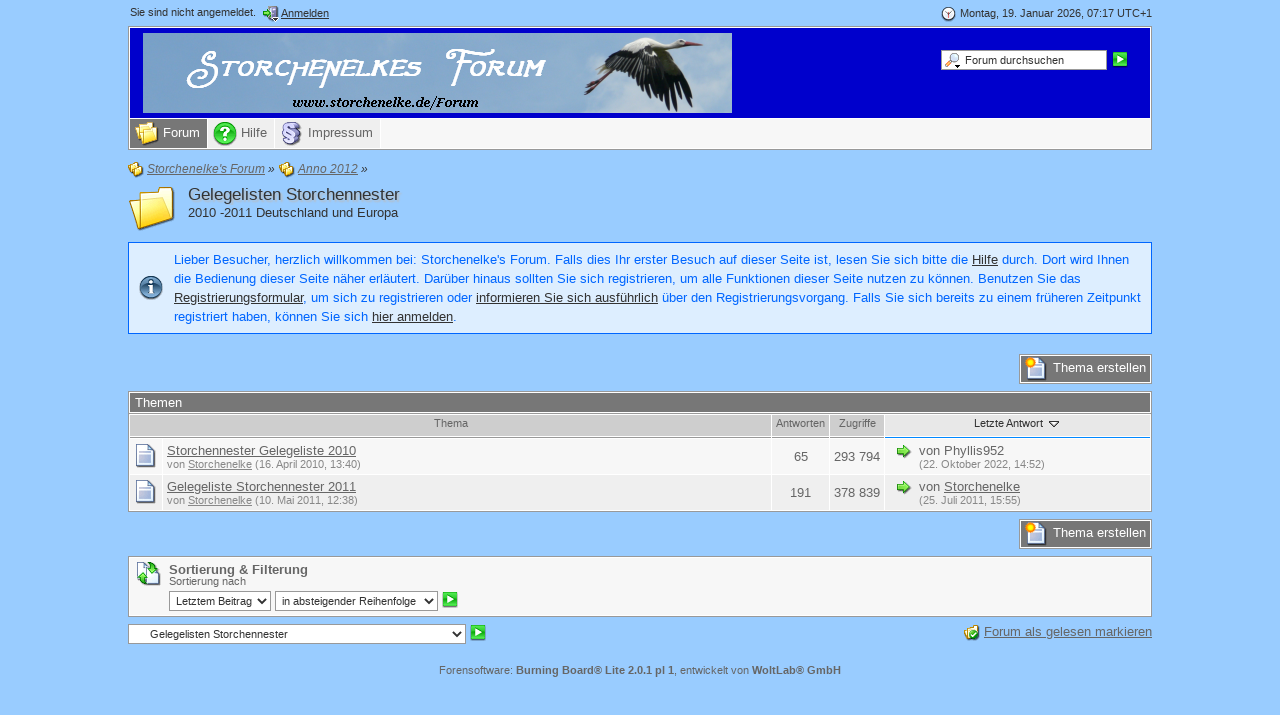

--- FILE ---
content_type: text/html; charset=UTF-8
request_url: http://www.storchenelke.de/Forum/index.php?page=Board&boardID=40&s=d3c30ac9e8be199df9069174876ccb16957411dc
body_size: 5223
content:
<?xml version="1.0" encoding="UTF-8"?>
<!DOCTYPE html PUBLIC "-//W3C//DTD XHTML 1.1//EN" "http://www.w3.org/TR/xhtml11/DTD/xhtml11.dtd">
<html xmlns="http://www.w3.org/1999/xhtml" dir="ltr" xml:lang="de"><head>
	<title>Gelegelisten Storchennester - Storchenelke's Forum</title>
	
	<meta http-equiv="content-type" content="text/html; charset=UTF-8" />
<meta http-equiv="content-script-type" content="text/javascript" />
<meta http-equiv="content-style-type" content="text/css" />
<meta name="description" content="" />
<meta name="keywords" content="" />

<!-- wbb styles -->
<link rel="stylesheet" type="text/css" media="screen" href="style/burningBoard.css" />


<!-- dynamic styles -->
<link rel="stylesheet" type="text/css" media="screen" href="wcf/style/style-1.css" />

<!-- print styles -->
<link rel="stylesheet" type="text/css" media="print" href="wcf/style/extra/print.css" />

<script type="text/javascript">
	//<![CDATA[
	var SID_ARG_2ND	= '&s=75b604091918415f3bf02ad4d71c30a5cdace41f';
	var RELATIVE_WCF_DIR = 'wcf/';
	var RELATIVE_WBB_DIR = '';
	//]]>
</script>

<!-- hack styles -->
<!--[if lt IE 7]>
	<link rel="stylesheet" type="text/css" media="screen" href="wcf/style/extra/ie6-fix.css" />
	<style type="text/css">		
					#page { /* note: non-standard style-declaration */
				_width: expression(((document.body.clientWidth/screen.width)) < 0.7 ? "760px":"80%" );
			}
			</style>
<![endif]-->

<!--[if IE 7]>
	<link rel="stylesheet" type="text/css" media="screen" href="wcf/style/extra/ie7-fix.css" />
<![endif]-->

<link rel="shortcut icon" href="wcf/icon/favicon/faviconGrey.ico" type="image/x-icon" />
<script type="text/javascript" src="wcf/js/default.js"></script>
<script type="text/javascript" src="wcf/js/PopupMenuList.class.js"></script>
<script type="text/javascript" src="wcf/js/AjaxRequest.class.js"></script>

	<script type="text/javascript">
		//<![CDATA[
		var ajaxRequest = new AjaxRequest();
		ajaxRequest.openGet('index.php?action=CronjobsExec'+SID_ARG_2ND);
		//]]>
	</script>
	
	<script type="text/javascript" src="wcf/js/MultiPagesLinks.class.js"></script>
</head>
<body>


<div id="page">
	<a id="top"></a>
	<div id="userPanel" class="userPanel">
		<p id="date">
			<img src="wcf/icon/dateS.png" alt="" /> <span>Montag, 19. Januar 2026, 07:17 UTC+1</span>
		</p>
		<p id="userNote"> 
			Sie sind nicht angemeldet.		</p>
		<div id="userMenu">
			<ul>
									<li><a href="index.php?form=UserLogin&amp;s=75b604091918415f3bf02ad4d71c30a5cdace41f" id="loginButton"><img src="wcf/icon/loginS.png" alt="" id="loginButtonImage" /> <span>Anmelden</span></a>
					
											<div class="hidden" id="quickLoginBox">
							<form method="post" action="index.php?form=UserLogin" class="container-1">
								<div>	
									<div>
										<input tabindex="1" type="text" class="inputText" id="quickLoginUsername" name="loginUsername" value="Benutzername" title="Benutzername" />
										<input tabindex="2" type="password" class="inputText" name="loginPassword" value="" title="Kennwort" />
										<input type="hidden" name="url" value="/Forum/index.php?page=Board&amp;boardID=40&amp;s=d3c30ac9e8be199df9069174876ccb16957411dc" />										<input type="hidden" name="s" value="75b604091918415f3bf02ad4d71c30a5cdace41f" />										<input tabindex="4" type="image" class="inputImage" src="wcf/icon/submitS.png" alt="Absenden" />
									</div>
									<label><input tabindex="3" type="checkbox" id="useCookies" name="useCookies" value="1" /> Dauerhaft angemeldet bleiben?</label>
								</div>
							</form>
						</div>
						
						<script type="text/javascript">
							//<![CDATA[
							var loginFormVisible = false;
							function showLoginForm() {
								var loginBox = document.getElementById("quickLoginBox");
								
								if (loginBox) {
									if (!loginFormVisible) {
										loginBox.className = "border loginPopup";
										loginFormVisible = true;
									}
									else {
										loginBox.className = "hidden";
										loginFormVisible = false;
									}
								}
								
								return false;
							}
							
							document.getElementById('loginButton').onclick = function() { return showLoginForm(); };
							document.getElementById('loginButton').ondblclick = function() { document.location.href = fixURL('index.php?form=UserLogin&s=75b604091918415f3bf02ad4d71c30a5cdace41f'); };
							document.getElementById('quickLoginUsername').onfocus = function() { if (this.value == 'Benutzername') this.value=''; };
							document.getElementById('quickLoginUsername').onblur = function() { if (this.value == '') this.value = 'Benutzername'; };
							document.getElementById('loginButtonImage').src = document.getElementById('loginButtonImage').src.replace(/loginS\.png/, 'loginOptionsS.png');
							//]]>
						</script>
										
					</li>
										
												</ul>
		</div>
	</div>
	
	
	
									
	<div id="header" class="border">
		<div id="search">
			<form method="post" action="index.php?form=Search">
		
				<div class="searchContainer">
					<input type="text" tabindex="5" id="searchInput" class="inputText" name="q" value="Forum durchsuchen" />
					<input type="image" tabindex="6" id="searchSubmit" class="searchSubmit inputImage" src="wcf/icon/submitS.png" alt="Absenden" />
					<input type="hidden" name="s" value="75b604091918415f3bf02ad4d71c30a5cdace41f" />						<input type="hidden" name="boardIDs[]" value="40" />
	<input type="hidden" name="types[]" value="post" />
					
					<script type="text/javascript">
						//<![CDATA[
						document.getElementById('searchInput').setAttribute('autocomplete', 'off');
						document.getElementById('searchInput').onfocus = function() { if (this.value == 'Forum durchsuchen') this.value=''; };
						document.getElementById('searchInput').onblur = function() { if (this.value == '') this.value = 'Forum durchsuchen'; };
						document.getElementById('searchSubmit').ondblclick = function() { window.location = 'index.php?form=Search&s=75b604091918415f3bf02ad4d71c30a5cdace41f'; };
													popupMenuList.register("searchInput");
							document.getElementById('searchInput').className += " searchOptions";
												//]]>
					</script>
											<div class="searchInputMenu">
							<div class="hidden" id="searchInputMenu">
								<div class="pageMenu smallFont">
									<ul>
																				<li><a href="index.php?form=Search&amp;s=75b604091918415f3bf02ad4d71c30a5cdace41f">Erweiterte Suche</a></li>									</ul>
								</div>
							</div>
						</div>
										
											<noscript>
							<p><a href="index.php?form=Search&amp;s=75b604091918415f3bf02ad4d71c30a5cdace41f">Erweiterte Suche</a></p>
						</noscript>
									</div>
			</form>
		</div>
		<div id="logo">
			<h1 class="pageTitle"><a href="index.php?page=Index&amp;s=75b604091918415f3bf02ad4d71c30a5cdace41f">Storchenelke's Forum</a></h1>
							<a href="index.php?page=Index&amp;s=75b604091918415f3bf02ad4d71c30a5cdace41f" class="pageLogo">
					<img src="wcf/images/wbb3-header-logo.png" title="Storchenelke's Forum" alt="" />
				</a>
					</div>
		
		
	<div id="mainMenu" class="mainMenu">
		<div><ul><li class="firstActive"><a href="index.php?page=Index&amp;s=75b604091918415f3bf02ad4d71c30a5cdace41f" title="Forum"><img src="icon/indexM.png" alt="" /> <span>Forum</span></a></li><li><a href="index.php?page=Help&amp;s=75b604091918415f3bf02ad4d71c30a5cdace41f" title="Hilfe"><img src="wcf/icon/helpM.png" alt="" /> <span>Hilfe</span></a></li><li class="last"><a href="index.php?page=LegalNotice&amp;s=75b604091918415f3bf02ad4d71c30a5cdace41f" title="Impressum"><img src="wcf/icon/legalNoticeM.png" alt="" /> <span>Impressum</span></a></li></ul>
		</div>
	</div>	</div>
	


<div id="main">
	
	<ul class="breadCrumbs">
			<li><a href="index.php?page=Index&amp;s=75b604091918415f3bf02ad4d71c30a5cdace41f"><img src="icon/indexS.png" alt="" /> <span>Storchenelke's Forum</span></a> &raquo;</li>
		
			<li><a href="index.php?page=Board&amp;boardID=43&amp;s=75b604091918415f3bf02ad4d71c30a5cdace41f"><img src="icon/categoryS.png" alt="" /> <span>Anno 2012</span></a> &raquo;</li>
		
		
	</ul>	
	<div class="mainHeadline">
		<img src="icon/boardL.png" alt="" />
		<div class="headlineContainer">
			<h2><a href="index.php?page=Board&amp;boardID=40&amp;s=75b604091918415f3bf02ad4d71c30a5cdace41f">Gelegelisten Storchennester</a></h2>
			<p>2010 -2011 Deutschland und Europa</p>
		</div>
	</div>
	
			
		<p class="info">Lieber Besucher, herzlich willkommen bei: Storchenelke's Forum. 
Falls dies Ihr erster Besuch auf dieser Seite ist, lesen Sie sich bitte die <a href="index.php?page=Help&amp;s=75b604091918415f3bf02ad4d71c30a5cdace41f">Hilfe</a> durch. Dort wird Ihnen die Bedienung dieser Seite näher erläutert.
Darüber hinaus sollten Sie sich registrieren, um alle Funktionen dieser Seite nutzen zu können.
Benutzen Sie das <a href="index.php?page=Register&amp;s=75b604091918415f3bf02ad4d71c30a5cdace41f">Registrierungsformular</a>, um sich zu registrieren oder <a href="index.php?page=Help&amp;item=register.register&amp;s=75b604091918415f3bf02ad4d71c30a5cdace41f">informieren Sie sich ausführlich</a> über den Registrierungsvorgang.
Falls Sie sich bereits zu einem früheren Zeitpunkt registriert haben, können Sie sich <a href="index.php?form=UserLogin&amp;s=75b604091918415f3bf02ad4d71c30a5cdace41f">hier anmelden</a>.</p>	
		
		
			<div class="contentHeader">
																			<div class="largeButtons">
					<ul>
						<li><a href="index.php?form=ThreadAdd&amp;boardID=40&amp;s=75b604091918415f3bf02ad4d71c30a5cdace41f" title="Thema erstellen"><img src="icon/threadNewM.png" alt="" /> <span>Thema erstellen</span></a></li>											</ul>
				</div>
					</div>
	
									<div class="border">
	<div class="containerHead">
		<h3>Themen</h3>
	</div>
</div>
<div class="border borderMarginRemove">
	<table class="tableList">
		<thead>
			<tr class="tableHead">
				<th colspan="2" class="columnTopic">
					<div><a href="index.php?page=Board&amp;boardID=40&amp;pageNo=1&amp;sortField=topic&amp;sortOrder=DESC&amp;s=75b604091918415f3bf02ad4d71c30a5cdace41f">
						Thema					</a></div>
				</th>
				<th class="columnReplies">
					<div><a href="index.php?page=Board&amp;boardID=40&amp;pageNo=1&amp;sortField=replies&amp;sortOrder=DESC&amp;s=75b604091918415f3bf02ad4d71c30a5cdace41f">
						Antworten					</a></div>
				</th>
				<th class="columnViews">
					<div><a href="index.php?page=Board&amp;boardID=40&amp;pageNo=1&amp;sortField=views&amp;sortOrder=DESC&amp;s=75b604091918415f3bf02ad4d71c30a5cdace41f">
						Zugriffe					</a></div>
				</th>
				<th class="columnLastPost active">
					<div><a href="index.php?page=Board&amp;boardID=40&amp;pageNo=1&amp;sortField=lastPostTime&amp;sortOrder=ASC&amp;s=75b604091918415f3bf02ad4d71c30a5cdace41f">
						Letzte Antwort <img src="wcf/icon/sortDESCS.png" alt="" />					</a></div>
				</th>
			</tr>
		</thead>
		<tbody>
														<tr class="container-1" id="threadRow114">
					
					<td class="columnIcon">
						<img src="icon/threadM.png" alt="" />
					</td>
					<td class="columnTopic">
						<div class="smallPages">
													</div>
						
						<div id="thread114" class="topic">
														
							<p>
								<span class="prefix"><strong></strong></span>
								<a href="index.php?page=Thread&amp;threadID=114&amp;s=75b604091918415f3bf02ad4d71c30a5cdace41f">Storchennester Gelegeliste 2010</a>
							</p>
						</div>

						<p class="firstPost light">
							von
															<a href="index.php?page=User&amp;userID=1&amp;s=75b604091918415f3bf02ad4d71c30a5cdace41f">Storchenelke</a>
														(16. April 2010, 13:40)
						</p>
					</td>
					
					<td class="columnReplies">65</td>
					<td class="columnViews">293&nbsp;794</td>
					<td class="columnLastPost">
													<div class="containerIconSmall">
								<a href="index.php?page=Thread&amp;threadID=114&amp;action=lastPost&amp;s=75b604091918415f3bf02ad4d71c30a5cdace41f"><img src="icon/goToLastPostS.png" alt="" title="Zum letzten Beitrag dieses Themas springen" /></a>
							</div>
							<div class="containerContentSmall">
								<p>von Phyllis952</p>
								<p class="smallFont light">(22. Oktober 2022, 14:52)</p>
							</div>
											</td>
				</tr>
											<tr class="container-2" id="threadRow137">
					
					<td class="columnIcon">
						<img src="icon/threadM.png" alt="" />
					</td>
					<td class="columnTopic">
						<div class="smallPages">
													</div>
						
						<div id="thread137" class="topic">
														
							<p>
								<span class="prefix"><strong></strong></span>
								<a href="index.php?page=Thread&amp;threadID=137&amp;s=75b604091918415f3bf02ad4d71c30a5cdace41f">Gelegeliste Storchennester 2011</a>
							</p>
						</div>

						<p class="firstPost light">
							von
															<a href="index.php?page=User&amp;userID=1&amp;s=75b604091918415f3bf02ad4d71c30a5cdace41f">Storchenelke</a>
														(10. Mai 2011, 12:38)
						</p>
					</td>
					
					<td class="columnReplies">191</td>
					<td class="columnViews">378&nbsp;839</td>
					<td class="columnLastPost">
													<div class="containerIconSmall">
								<a href="index.php?page=Thread&amp;threadID=137&amp;action=lastPost&amp;s=75b604091918415f3bf02ad4d71c30a5cdace41f"><img src="icon/goToLastPostS.png" alt="" title="Zum letzten Beitrag dieses Themas springen" /></a>
							</div>
							<div class="containerContentSmall">
								<p>von <a href="index.php?page=User&amp;userID=1&amp;s=75b604091918415f3bf02ad4d71c30a5cdace41f">Storchenelke</a></p>
								<p class="smallFont light">(25. Juli 2011, 15:55)</p>
							</div>
											</td>
				</tr>
				
		</tbody>
	</table>
</div>						
		<div class="contentFooter">
						
							<div class="largeButtons">
					<ul>
						<li><a href="index.php?form=ThreadAdd&amp;boardID=40&amp;s=75b604091918415f3bf02ad4d71c30a5cdace41f" title="Thema erstellen"><img src="icon/threadNewM.png" alt="" /> <span>Thema erstellen</span></a></li>											</ul>
				</div>
					</div>
		
					<div class="border infoBox">
							<div class="container-1">
					<div class="containerIcon"><img src="icon/threadSortM.png" alt="" /> </div>
					<div class="containerContent">
						<h3>Sortierung &amp; Filterung</h3>
						<form method="get" action="index.php">
							<div class="threadSort">
								<input type="hidden" name="page" value="Board" />
								<input type="hidden" name="boardID" value="40" />
								<input type="hidden" name="pageNo" value="1" />
								
								<div class="floatedElement">
									<label for="sortField">Sortierung nach</label>
									<select name="sortField" id="sortField">
										<option value="topic">Titel</option>
										<option value="username">Autor</option>
										<option value="time">Erstem Beitrag</option>
										<option value="replies">Antworten</option>
										<option value="views">Zugriffe</option>
										<option value="lastPostTime" selected="selected">Letztem Beitrag</option>
									</select>
									<select name="sortOrder">
										<option value="ASC">in aufsteigender Reihenfolge</option>
										<option value="DESC" selected="selected">in absteigender Reihenfolge</option>
									</select>
								</div>
								
								<div class="floatedElement">
									<input type="image" class="inputImage" src="wcf/icon/submitS.png" alt="Absenden" />
								</div>
	
								<input type="hidden" name="s" value="75b604091918415f3bf02ad4d71c30a5cdace41f" />							</div>
						</form>
					</div>
				</div>
				
					</div>
		
			<div class="pageOptions">
			<a href="index.php?page=Board&amp;boardID=40&amp;action=markAsRead&amp;s=75b604091918415f3bf02ad4d71c30a5cdace41f"><img src="icon/boardMarkAsReadS.png" alt="" /> <span>Forum als gelesen markieren</span></a>
		</div>
		
	<form method="get" action="index.php" class="quickJump">
	<div>
		<input type="hidden" name="page" value="Board" />
		<select name="boardID" onchange="if (this.options[this.selectedIndex].value != 0) this.form.submit()">
			<option value="0">Bitte wählen:</option>
			<option value="0">-----------------------</option>
			<option label="2014" value="58">2014</option>
<option label="&nbsp;&nbsp;&nbsp;&nbsp; Webcam Storchennester Europaweit" value="60">&nbsp;&nbsp;&nbsp;&nbsp; Webcam Storchennester Europaweit</option>
<option label="&nbsp;&nbsp;&nbsp;&nbsp; Verschiedene Tierwebcams Weltweit" value="61">&nbsp;&nbsp;&nbsp;&nbsp; Verschiedene Tierwebcams Weltweit</option>
<option label="&nbsp;&nbsp;&nbsp;&nbsp; Private Fotos/Bilder" value="59">&nbsp;&nbsp;&nbsp;&nbsp; Private Fotos/Bilder</option>
<option label="Privater Forenbereich" value="55">Privater Forenbereich</option>
<option label="Anno 2013" value="49">Anno 2013</option>
<option label="&nbsp;&nbsp;&nbsp;&nbsp; Störche in Deutschland" value="50">&nbsp;&nbsp;&nbsp;&nbsp; Störche in Deutschland</option>
<option label="&nbsp;&nbsp;&nbsp;&nbsp; Störche in Europa" value="51">&nbsp;&nbsp;&nbsp;&nbsp; Störche in Europa</option>
<option label="&nbsp;&nbsp;&nbsp;&nbsp; Schwarzstörche" value="52">&nbsp;&nbsp;&nbsp;&nbsp; Schwarzstörche</option>
<option label="&nbsp;&nbsp;&nbsp;&nbsp; Verschiedenes" value="53">&nbsp;&nbsp;&nbsp;&nbsp; Verschiedenes</option>
<option label="&nbsp;&nbsp;&nbsp;&nbsp; Fotos / Bilder Privat" value="54">&nbsp;&nbsp;&nbsp;&nbsp; Fotos / Bilder Privat</option>
<option label="Anno 2012" value="43">Anno 2012</option>
<option label="&nbsp;&nbsp;&nbsp;&nbsp; Störche in Deutschland" value="44">&nbsp;&nbsp;&nbsp;&nbsp; Störche in Deutschland</option>
<option label="&nbsp;&nbsp;&nbsp;&nbsp; Störche in Europa" value="45">&nbsp;&nbsp;&nbsp;&nbsp; Störche in Europa</option>
<option label="&nbsp;&nbsp;&nbsp;&nbsp; Schwarzstörche - Berichte und Infos von CARSTEN ROHDE" value="42">&nbsp;&nbsp;&nbsp;&nbsp; Schwarzstörche - Berichte und Infos von CARSTEN ROHDE</option>
<option label="&nbsp;&nbsp;&nbsp;&nbsp; Verschiedenes" value="46">&nbsp;&nbsp;&nbsp;&nbsp; Verschiedenes</option>
<option label="&nbsp;&nbsp;&nbsp;&nbsp; Fotos / Bilder Privat" value="47">&nbsp;&nbsp;&nbsp;&nbsp; Fotos / Bilder Privat</option>
<option label="&nbsp;&nbsp;&nbsp;&nbsp; Gelegelisten Storchennester" value="40" selected="selected">&nbsp;&nbsp;&nbsp;&nbsp; Gelegelisten Storchennester</option>
		</select>
		
		<input type="hidden" name="s" value="75b604091918415f3bf02ad4d71c30a5cdace41f" />		<input type="image" class="inputImage" src="wcf/icon/submitS.png" alt="Absenden" />
	</div>
</form>
</div>

	<div id="footer">
		<p class="copyright"><a href="http://www.woltlab.com/de/">Forensoftware: <strong>Burning Board&reg; Lite 2.0.1 pl 1</strong>, entwickelt von <strong>WoltLab&reg; GmbH</strong></a></p>
	</div>
</div></body>
</html>

--- FILE ---
content_type: text/css
request_url: http://www.storchenelke.de/Forum/wcf/style/style-1.css
body_size: 9098
content:
.largeButtons ul {list-style: none;margin: 0;padding: 0;}
.largeButtons li {border: 1px;margin: 0 0 0 5px;float: right;}
.largeButtons a {text-decoration: none;white-space: nowrap;border-width: 1px;border-style: solid;padding: 1px 4px;display: block;}
.largeButtons span {font-weight: normal;}
.smallButtons ul {list-style: none;margin: 0;padding: 0;}
.smallButtons li {border: 1px;margin: 10px 0 0 4px;float: right;}
.smallButtons .pageMenu li {border: 0;margin: 0;padding: 0;float: none;}
.smallButtons a {text-decoration: none;white-space: nowrap;border-width: 1px;border-style: solid;padding: 0 2px;display: block;}
.smallButtons .pageMenu a {border: 0;}
.smallButtons span {font-weight: normal;padding-left: 1px;}
.optionButtons ul {list-style: none;margin: 0;padding: 0;}
.optionButtons li {margin-top: .3em;margin-right: 2px;float: left;}
.optionButtons .pageMenu li {border: 0;margin: 0;padding: 0;float: none;}
.optionButtons a {text-decoration: none;padding: 0 4px 0 4px;display: block;}
.optionButtons .pageMenu a {border: 0;margin: 0;padding: 0;float: none;}
.border {border-width: 1px;margin-bottom: 7px;padding: 1px 0 0 1px;}
.borderMarginRemove {margin-top: -8px;}
.container-1, .container-2, .container-3, .containerHead {margin: 0 1px 1px 0;}
.containerHead {padding: 2px 5px;}
.content > div {padding: 7px 25px;}
.contentStyler p {margin: 5px 0;}
.infoBox .container-1, .infoBox .container-2 {padding: 4px;clear: both;}
.infoBox h3 {font-weight: bold;}
.containerIcon {text-align: center;float: left;width: 30px;}
.containerContent {margin-left: 35px;}
.containerIconSmall {text-align: center;float: left;width: 30px;}
.containerContentSmall {margin-left: 30px;}
.mainHeadline {margin: 3px 0 7px 0;padding: 0;clear: both;display: block;min-height: 50px;width: 100%;}
.mainHeadline img {float: left;}
.mainHeadline .headlineContainer img {float: none;}
.mainHeadline .headlineContainer {margin: 7px 0 7px 60px;min-height: 48px;}
.mainHeadline .headlineContainer h2 {margin: 0;padding: 0;overflow: hidden;}
.mainHeadline .headlineContainer h2 a {text-decoration: none;}
.mainHeadline .headlineContainer p {margin: 0;padding: 0;}
.subHeadline {font-weight: bold;border-left-width: 0 !important;border-right-width: 0 !important;border-top-width: 0 !important;margin-bottom: 10px;padding-bottom: 7px;}
.content .subHeadline h3 {font-weight: bold;}
fieldset {border-width: 1px;margin: 10px 0;padding: 5px 13px 10px 13px;display: block;}
fieldset:after {content: "";display: block;clear: both;height: 0;}
fieldset legend {margin: 0 0 0 -5px;padding: 0 5px;}
fieldset fieldset {margin-bottom: 5px;}
form {margin: 0;padding: 0;}
textarea, input, select {font-size: .95em;}
input[type="submit"], input[type="reset"], input[type="button"], input[type="file"] {font-size: 1em;}
.formSubmit { text-align: center;margin-top: 10px;margin-bottom: 15px;}
textarea, .inputText {border-width: 1px;width: 99.5%;}
select {border-width: 1px;padding: 2px;}
input[type="text"], input[type="password"] {padding: 3px 0px 3px 2px;}
input[type="file"] {padding: 2px 3px;}
select[multiple="multiple"] {padding: 0 !important;}
textarea {padding-left: 3px;}
input[type="radio"] {margin-left: 0;}
input[type="file"], select[multiple="multiple"] {width: 100%;}
input[type="image"] {margin: 0 3px -3px 0;}
.searchInput > input[type="image"] {margin: 0;}
.fourDigitInput {width: 40px !important;}
.textareaSmall {height: 1.9em;overflow: hidden;line-height: 2;}
.formElement {margin: 5px 0 3px 0;min-height: 0;}
.formElement:after {content: "";height: 0;display: block;clear: both;}
.formField {padding: 0;}
.formElement .formField {margin-left: 216px;}
fieldset .formElement .formField {margin-left: 202px;}
.formField input, .formField select, .formField textarea  {margin: 2px 0;}
.formField label {font-size: 1em !important;display: block;}
.containerContent .formField {margin-top: -5px;}
.formFieldLabel {text-align: right;float: left;width: 200px;}
fieldset .formFieldLabel {width: 187px;}
.formFieldDesc {padding: 0 0 2px 0;}
.formElement .formFieldDesc {margin-left: 216px;}
fieldset .formElement .formFieldDesc {margin-left: 202px;}
.formCheckBox .formFieldDesc {padding: 0 0 2px 18px;}
.formFieldDesc code {font-size: 1.3em;}
.formFieldDesc > p {clear: both;}
.formGroup {min-height: 0;margin: 5px 0 3px 0;}
.formGroup .formGroupLabel {text-align: right;float: left;width: 200px;}
fieldset .formGroup .formGroupLabel  {width: 187px;}
.formGroup .formGroupField {margin-left: 216px;}
fieldset .formGroup .formGroupField {margin-left: 203px;}
.formGroup .formGroupField legend {display: none;}
.formGroup .formGroupField .formElement input {width: auto !important;}
.formPrefix select {float: left;width: 150px;}
.formPrefix div {margin-left: 155px;}
.formPrefix {min-height: 0;}
.formOptions {list-style: none;margin: 0;padding: 0;}
.formOptions li {margin-top: 3px;padding-right: 2%;width: 23%;float: left;}
.formOptions li span {float: none;padding-left: 12px;}
.formOptionsLong {list-style: none;margin: 0 0 7px 0;padding: 0;}
.formOptionsLong li {margin: 3px 0 0 0;padding: 0;}
.formOptionsLong span, .formOptionsLong label {display: inline;}
.floatContainer {min-height: 0;}
.floatContainer:after {content: "";height: 0;display: block;clear: both;}
.floatedElement {margin: 0 4px 0 0;padding: 0;display: block;float: left;position: relative;}
.floatedElement:after {content: "";height: 0;display: block;clear: both;}
.floatedElement label {font-size: .85em;white-space: nowrap;display: block;position: absolute;top: -2px;}
.floatedElement input, .floatedElement select, .floatedElement p {margin: 1.25em 0 0 0;width: auto;}
.floatedElement a img {margin-top: 12px;display: block;}
.floatedElementLabel {min-width: 50px;text-align: right;}
.followsFloatedElement {clear: both;}
.floatedElementContainer {padding: 3px 0;}
.formError, .formError a {color: #c00;}
.formError .inputText, .formError textarea, .formError select {border-color: #c00;background-color: #fee;}
.formError .mceToolbar select { border-color: transparent !important;}
.longSelect select {width: 100%;}
body, html {margin: 0 !important;padding: 0 !important;}
#main:after {clear: both;display: block;content: "";}
#page {text-align: left;padding: 0 0 15px 0;}
p {margin: 0;padding: 0;}
pre {font-family: "Courier New", Courier, monospace !important;}
img {vertical-align: middle;border: 0;}
hr {display: none;}
.hidden { height: 0;overflow: hidden;position: absolute;left: -9000px;max-width: 8000px;}
.new {font-weight: bold;}
.buddy {font-size: 1.2em;}
h1 {text-shadow: 2px 2px 2px #333; margin: 0;padding: 0 0 15px 0;}
h1 a {text-decoration: none;}
h2, h2 a {text-decoration: none;text-shadow: 2px 2px 2px #bbb; }
h2, h3, h4, h5, h6 {font-size: 1em;font-weight: normal;text-align: left;margin: 0;padding: 0;}
#main > h2 {padding-bottom: 7px;}
a {cursor: pointer;}
a:hover {text-decoration: none;}
.externalURL {background-image: url("../icon/externalURL.png");background-position: center right;background-repeat: no-repeat;margin-right: 3px;padding-right: 15px;}
.externalURL:hover {background-image: url("../icon/externalURLHover.png");background-position: center right;background-repeat: no-repeat;}
.breadCrumbs {font-size: .95em;list-style: none;margin: 5px 0;padding: 0;}
.breadCrumbs li {font-style: italic;margin-right: 1px;display: inline;}
.breadCrumbs li a, .messageFooter .breadCrumbs li a {text-decoration: none;}
.breadCrumbs li a span, .messageFooter .breadCrumbs li a {text-decoration: underline;}
.breadCrumbs li a:hover span, .messageFooter .breadCrumbs li a:hover {text-decoration: none;}
.containerHead .breadCrumbs {margin: 0;}
.contentHeader, .contentFooter {padding-bottom: 7px;width: 100%;}
.contentFooter:after, .contentHeader:after {content: "";height: 0;display: block;clear: both;}
.success, .warning, .error, .info {background-position: 10px center;background-repeat: no-repeat;margin-bottom: 20px;padding: 7px 10px 7px 45px;}
.success {color: #090;background-color: #efe;background-image: url("../icon/successM.png");border-color: #090;}
.success a, .success a:hover {color: #333;}
.warning {color: #660;background-color: #ffd;background-image: url("../icon/warningM.png");border-color: #660;}
.warning a, .warning a:hover {color: #333;}
.error {color: #c00;background-color: #fee;background-image: url("../icon/errorM.png");border-color: #c00;}
.error a, .error a:hover {color: #333;}
.info {color: #06f;background-color: #def;background-image: url("../icon/infoM.png");border-color: #06f;}
.info a, .info a:hover {color: #333;}
.info .close {float: right;}
.innerError {background-image: url("../icon/errorS.png");background-position: 1px center;background-repeat: no-repeat;margin-bottom: 5px;padding: 5px 5px 5px 25px;}
.highlight {color: #00f;background-color: #ff0;padding: 0 2px;}
.copyright {text-align: center;white-space: nowrap;padding: 20px 0 7px 0;clear: both;}
.copyright a {text-decoration: none;}
.userPanel {padding: 5px 0 0 2px;clear: both;}
.userPanel:after {content: "";display: block;clear: both;height: 0;}
#userNote {margin: 1px 7px 4px 0;float: left;}
#userNote p {white-space: nowrap;}
.loginPopup {white-space: nowrap;position: absolute;z-index: 100;}
.loginPopup .container-1 {padding: 4px;}
.loginPopup input[type="text"], .loginPopup input[type="password"] {font-size: 1em;width: auto !important;}
#userMenu ul {list-style: none;margin: 0;padding: 0;}
#userMenu li {margin: 1px 7px 4px 0;float: left;}
#userMenu a {text-decoration: none;}
#userMenu span {text-decoration: underline;white-space: nowrap;}
#userMenu a:hover span {text-decoration: none;}
#userMenu .pageMenu {font-size: 1em;}
#date {white-space: nowrap;margin: 1px 0 4px 7px;float: right;}
#header {border: 1px;margin-bottom: 10px;padding: 0;clear: both;min-height: 0;position: relative;}
#header:after {content: "";display: block;clear: both;height: 0;}
#search {border-width: 0;border-style: solid;background-color: transparent;position: absolute;top: 13px;right: 13px;z-index: 100;}
#search .searchContainer {border-width: 0;margin: 0;padding: 10px;}
#search ul {list-style: none;margin: 0;padding: 0;}
#search noscript p {margin: 3px 0 0 0;padding: 0;}
#search input.searchSubmit {margin: -1px 0 0 0;padding-left: 1px;vertical-align: middle;}
#searchInput {background-image: url("../icon/searchHeadS.png");background-repeat: no-repeat;background-position: 2px center;padding-left: 23px;width: 13em;}
.searchOptions {background-image: url("../icon/searchHeadOptionsS.png") !important;}
.searchInputMenu {font-size: 1.2em;position: relative;}
#logo {border-width: 1px 1px 0 1px;border-style: solid;margin: 0 0 -1px 0;padding: 0;position: relative;overflow: hidden;z-index: 10;}
#logo h1 a, #logo a img {border: 0;margin: 0;padding: 0;}
#logo a.pageLogo, #logo h1.pageTitle {margin: 0;padding: 0;display: block;position: absolute;height: 100%;width: 100%;}
#logo h1.pageTitle a {display: block;position: relative;height: 100%;z-index: 20;}
.mainMenu {border-width: 0 1px 1px 1px;border-style: solid;}
.mainMenu div {display: table;}
.mainMenu ul {list-style: none;margin: 0;padding: 0;display: table-row;}
.mainMenu li {display: table-cell;}
.mainMenu a {text-decoration: none;border-width: 1px 1px 0 1px;border-style: solid;margin: 0 -1px 0 0;padding: 3px 5px 2px 5px;display: block;}
.mainMenu li.first a, .mainMenu li.firstActive a {margin-left: -1px;}
.mainMenu span {padding: 0 2px 0 0;}
.mainMenu div.popupMenu {font-size: 1em;}
#changeLanguageMenu img {margin-left: 0;}
#changeLanguageMenu span {margin: 0 0 0 22px !important;}
.inlineCalendar {position: absolute;display: none;z-index: 100;width: 170px;}
.inlineCalendarHeader, .inlineCalendarFooter {color: #fff;width: 100%;border-collapse: collapse;border-spacing: 0;table-layout: fixed;border-width: 1px;}
.inlineCalendarHeader td, .inlineCalendarFooter td {text-align: center;font-weight: bold;padding: 0;}
.inlineCalendarHeader td a, .inlineCalendarFooter td a {text-decoration: none;border-width: 1px;border-style: solid;padding: 1px;display: block;}
.inlineCalendarHeader td span, .inlineCalendarFooter td span {border-width: 1px 0;border-style: solid;padding: 1px;display: block;}
.inlineCalendarHeader td a:hover, .inlineCalendarFooter td a:hover {text-decoration: none;}
.changeElement {width: 1.5em;}
.inlineCalendarTable {border-width: 0 1px !important;border-collapse: collapse;border-spacing: 0;border-top: 0;border-bottom: 0;table-layout: fixed;width: 100%;}
.inlineCalendarTable td {padding: 0;margin: 0;}
.inlineCalendarTable a {text-align: center;text-decoration: none;border-width: 1px;border-style: solid;margin: 1px;padding: 1px;display: block;}
.weekDays {text-align: center;}
.message {margin-bottom: 7px;padding: 0;clear: both;}
.message h3, .message h4  {font-size: 1.1em;font-weight: bold;margin: 0;padding-top: 7px;overflow: hidden;text-decoration: none;min-height: 0 !important;}
.message h3 a, .message h3 a:hover, .message h4 a, .message h4 a:hover {text-decoration: none;}
.message:after {content: "";height: 0;display: block;clear: both;}
.messageInner {border-width: 1px;border-style: solid;margin: 0 !important;padding: 0;display: block;}
.messageInner:after {content: "";height: 0;display: block;clear: both;}
.messageMinimized .messageInner {padding-left: 15px !important;padding-right: 15px !important;clear: both;}
.messageMinimized .messageInner p {padding: 0 35px;display: block;}
.messageMinimized .messageInner img {float: left;}
.message .messageLeft .messageSidebar, .message .messageFramedLeft .messageSidebar, .message .messageRight .messageSidebar, .message .messageFramedRight .messageSidebar {line-height: 1.3;margin: 0 0 -2.3em 0;padding: 0;width: 180px;overflow: hidden;}
.message .messageTop .messageSidebar, .message .messageFramedTop .messageSidebar {line-height: 1.3;text-align: left;margin: 0 !important;padding: 0;float: none;clear: both;width: 100%;position: relative;overflow: hidden;}
.message .messageTop .messageSidebar {min-height: 100px;}
.message .messageFramedTop .messageSidebar {min-height: 90px;padding-bottom: 0 !important;}
.message .guestPost .messageSidebar {min-height: 40px !important;padding-bottom: 10px;}
.message .messageLeft .messageSidebar, .message .messageFramedLeft .messageSidebar {float: left;}
.message .messageRight .messageSidebar, .message .messageFramedRight .messageSidebar {float: right;}
.message .messageSidebar:after {content: "";height: 0;display: block;clear: both;}
.message .messageTop .messageAuthor, .message .messageFramedTop .messageAuthor {margin: 0 0 0 95px;padding: 10px 15px 1px 15px;float: left;}
.message .messageTop .messageAuthor, .message .messageFramedTop .messageAuthor, .message .messageTop .userCredits, .message .messageTop .userMessenger, .message .messageFramedTop .userCredits, .message .messageFramedTop .userMessenger {border-width: 0 !important;}
.message .messageLeft .messageAuthor, .message .messageRight .messageAuthor, .message .messageFramedLeft .messageAuthor, .message .messageFramedRight .messageAuthor {border-width: 0;margin: 0;padding: 10px 15px 7px 15px;display: block;}
.message .dividers .messageAuthor {border-width: 0 0 1px 0;border-style: solid;margin-bottom: -1px;}
.message .guestPost .messageAuthor {margin-left: 0 !important;}
.message .messageSidebar .userName {margin: 0;padding: 0;}
.message .messageSidebar .userName a {text-decoration: none;}
.message .messageSidebar .userName a span {font-weight: bold;}
.message .userAvatar {margin: 0;padding: 7px 15px;display: block;}
.message .dividers .userAvatar {border-width: 1px 0 0 0 !important;border-style: solid;}
.message .userAvatar a {margin: 0;padding: 0;}
.message .messageLeft .userAvatarFramed, .message .messageRight .userAvatarFramed, .message .messageFramedLeft .userAvatarFramed, .message .messageFramedRight .userAvatarFramed {text-align: left;border-width: 1px;border-style: solid;margin: 7px 13px;padding: 0;width: 152px;height: 152px;position: relative;}
.message .messageLeft .userAvatarFramed a, .message .messageRight .userAvatarFramed a, .message .messageFramedLeft .userAvatarFramed a, .message .messageFramedRight .userAvatarFramed a {border-width: 1px;border-style: solid;margin: 0;padding: 0;width: 150px;height: 150px;position: absolute;}
.message .userAvatarFramed a img {position: absolute;top: 50%;left: 50%;}
.message .messageTop .userAvatar, .message .messageFramedTop .userAvatar {margin: 10px 15px;padding: 0;width: 76px;height: 76px;position: relative;}
.message .messageTop .userAvatar, .message .messageFramedTop .userAvatar, .message .messageTop .userAvatarFramed, .message .messageFramedTop .userAvatarFramed {position: absolute;top: 0;left: 0;}
.message .messageTop .userAvatarFramed, .message .messageFramedTop .userAvatarFramed {border-width: 1px;border-style: solid;margin: 10px 15px;padding: 0;width: 78px;height: 78px;display: block;}
.message .messageTop .userAvatarFramed a, .message .messageFramedTop .userAvatarFramed a {border-width: 1px;border-style: solid;margin: 0;padding: 0;display: block;width: 76px;height: 76px;}
.message .messageTop .userCredits, .message .messageFramedTop .userCredits {border-width: 0 !important;text-align: right;margin: 7px 0;padding: 0;float: right;}
.message .messageLeft .userCredits, .message .messageRight .userCredits, .message .messageFramedLeft .userCredits, .message .messageFramedRight .userCredits {margin: 0;padding: 7px 15px;}
.message .dividers .userCredits {border-width: 1px 0 0 0;border-style: solid;}
.message .userCredits .userPosts a {padding: 0 0 3px 0;display: block;}
.message .messageTop .userCredits p, .message .messageFramedTop .userCredits p {margin: 0;padding: 0 15px;}
.message .messageTop .userMessenger, .message .messageFramedTop .userMessenger {text-align: left;border-width: 0 !important;margin: 0 0 0 95px;padding: 0 15px;clear: both;}
.message .messageTop.guestPost .userMessenger, .message .messageFramedTop.guestPost .userMessenger {border-width: 0 !important;margin: 0;padding: 10px 15px;position: absolute;top: 0;right: 0;}
.message .dividers .userMessenger {border-width: 1px 0 0 0;border-style: solid;}
.message .messageLeft .userMessenger, .message .messageRight .userMessenger, .message .messageFramedLeft .userMessenger, .message .messageFramedRight .userMessenger {margin: 0;padding: 7px 15px 0 15px;}
.message .messageLeft.dividers .userMessenger, .message .messageRight.dividers .userMessenger, .message .messageFramedLeft.dividers .userMessenger, .message .messageFramedRight.dividers .userMessenger {border-width: 1px 0 0 0;border-style: solid;}
.message .userMessenger ul {list-style: none;margin: 0;padding: 2px 0;}
.message .messageTop .userMessenger ul, .message .messageFramedTop .userMessenger ul {padding: 0;}
.message .userMessenger ul li {display: inline;}
.message .messageContent {border-style: solid;padding: 0;}
.message .messageLeft .messageContent {border-width: 0 0 0 1px;margin: 0 0 0 180px;}
.message .messageFramedLeft .messageContent {border-width: 1px;margin: 10px 15px 10px 180px;}
.message .messageRight .messageContent {border-width: 0 1px 0 0;margin: 0 180px 0 0;}
.message .messageFramedRight .messageContent {border-width: 1px;margin: 10px 180px 10px 15px;}
.message .messageTop .messageContent {border-width: 1px 0 0 0;margin: 0;}
.message .messageFramedTop .messageContent {border-width: 1px;margin: 10px 15px;}
.message .messageContent:after {content: "";height: 0;display: block;clear: both;}
.message .messageContentInner {border-width: 0;border-style: solid;margin: 0;padding: 10px 15px;}
.message .messageLeft .messageContentInner, .message .messageRight .messageContentInner {border-width: 0;}
.message .messageFramedLeft .messageContentInner, .message .messageFramedRight .messageContentInner, .message .messageFramedTop .messageContentInner {border-width: 1px;}
.message .messageContentInner:after {content: "";height: 0;display: block;clear: both;}
.message .messageHeader {border-style: solid;border-top-width: 0;border-left-width: 0;border-right-width: 0;margin: 0;padding: 0;min-height: 30px;}
.message .messageHeader .containerIcon {text-align: left;margin: 0;padding: 0 0 3px 0;width: 25px;}
.message .messageHeader .containerContent {padding-bottom: 7px;}
.message .messageHeader .containerContent p {padding: 3px 0 0 0;}
.message .messageHeader .messageMarkCheckBox {margin: 0;padding: 0;}
.message .messageHeader .messageCount {float: right;}
.message .messageHeader .messageNumber {text-decoration: none;border-width: 1px;border-style: solid;margin: 0 0 0 4px;padding: 0 4px;}
.message .messageBody {margin: 0;padding: 7px 0 0 0;display: block;width: 100%;position: relative;overflow: hidden;}
.message .poll {margin: 0 15px 7px 0;float: left;width: 47%;}
.poll .container-1, .poll .container-2, .poll .container-3 {padding: 4px;}
.poll .containerContent label {display: block;overflow: hidden;}
.poll h4 {font-style: italic;font-weight: bold;padding-top: 0;}
.poll .pollResults {font-size: .95em;text-align: right;}
.poll .pollOptionBar {margin-right: 4px;float: left;height: 6px;}
.poll .pollBarColor1 { background-color: #93befe;border-bottom: 6px solid #468ffc;}
.poll .pollBarColor2 { background-color: #6be8ff;border-bottom: 6px solid #02c4e7;}
.poll .pollBarColor3 { background-color: #b8fb82;border-bottom: 6px solid #30ff00;}
.poll .pollBarColor4 { background-color: #f6ff00;border-bottom: 6px solid #ede502;}
.poll .pollBarColor5 { background-color: #ffc676;border-bottom: 6px solid #ff9600;}
.poll .pollBarColor6 { background-color: #fe9595;border-bottom: 7px solid #fe4747;}
.poll .pollBarColor7 { background-color: #f9f;border-bottom: 6px solid #f6f;}
.poll .pollBarColor8 { background-color: #c7a2e7;border-bottom: 7px solid #a56dd5;}
.poll .pollBarColor9 { background-color: #e1bb84;border-bottom: 6px solid #ca8a2f;}
.poll .pollBarColor10 { background-color: #c3bbbb;border-bottom: 6px solid #967e7e;}
.message .signature {border-left-width: 0;border-right-width: 0;border-bottom-width: 0;margin: 7px 0 0 0;padding: 7px 0 0 0;overflow: hidden;position: relative;}
.message .editNote {border-left-width: 0;border-right-width: 0;border-bottom-width: 0;margin: 7px 0 0 0;padding: 7px 0 0 0;position: relative;}
.message .messageFooter, .message .messageFooterLeft, .message .messageFooterRight {text-align: left;border-left: 0;border-right: 0;border-bottom: 0;margin: 7px 0 0 0;padding: 0;clear: both;display: block;position: relative;}
.message .messageFooter:after, .message .messageFooterLeft:after, .message .messageFooterRight:after {content: "";height: 0;display: block;clear: both;}
.message .messageFooter .breadCrumbs {margin-top: 10px;}
.message .messageFooter .smallButtons li {float: right;}
.message .messageFooter .smallButtons .extraButton {margin-left: 10px;margin-right: 0;}
.message .messageFooterLeft {text-align: right;}
.message .messageFooterLeft .smallButtons li {float: left;}
.message .messageFooterLeft .smallButtons .extraButton {margin-left: 0;margin-right: 10px;}
.message .messageFooterRight {text-align: left;}
.message .messageFooterRight .smallButtons li {float: right;}
.message .messageFooterRight .smallButtons .extraButton {margin-left: 10px;margin-right: 0;}
.attachmentPreview {margin-bottom: 0;}
.attachmentPreview ul {list-style: none;margin: 0;padding: 0;}
.attachmentPreview ul:after {content: "";height: 0;display: block;clear: both;}
.attachmentPreview ul li {text-align: center;margin: 0 5px 5px 0;float: left;position: relative;}
.attachmentPreview ul li a {border-width: 1px;border-style: solid;display: block;}
.attachmentPreview ul li > a {width: 160px;height: 160px;}
.attachmentPreview ul li img {position: relative;top: 50%;}
.attachmentPreview ul li a:hover {border-width: 1px;border-style: solid;}
.attachmentPreview ul li a:hover span {visibility: visible;}
.attachmentPreview ul li a span {background-repeat: no-repeat;background-position: top right;position: absolute;top: 50%;right: 50%;visibility: hidden;}
.attachmentFile:after {clear: none;}
.attachmentFile input {float: right;}
.attachmentFile ul {list-style: none;margin: 0 !important;padding: 0 !important;}
.attachmentFile ul li {border-width: 1px 0 0 0;border-style: solid;margin: 0;padding: 5px 0;min-height: 22px;}
.attachmentFile ul li:first-child {border: none;}
.attachmentFile ul li div {padding: 3px 0 0 30px;}
.attachmentFile ul li a img {float: left;}
.attachmentsInput {padding: 1px 0 3px 0;}
.attachmentsInput input {margin-top: 2px;width: 100%;}
.attachmentsInputSubmit {float: right;}
.quoteBox {border-width: 1px;border-style: solid;margin: 7px 0;padding: 7px 15px;display: block;clear: both;position: relative;}
.quoteBox .quoteHeader {padding: 0 0 5px 0;}
.quoteBox .quoteHeader h3 {font-style: italic;font-weight: bold;margin: 0;padding: 0;}
.quoteBox .quoteHeader h3 img {margin-top: -2px;padding-right: 3px;vertical-align: middle;}
.codeBox {border-width: 1px;border-style: solid;margin: 0;padding: 1px;clear: both;position: relative;
font-style: normal;text-align: left;font-weight: normal;}
.codeBox h3 {font-style: italic;font-weight: bold;margin: 0;padding: 5px;}
.codeBox table {border-spacing: 0;}
.codeBox pre {margin: 0;padding: 0 5px;font-family: monospace;}
.codeBox .codeLines, .codeBox .codeLineNumbers {vertical-align: top;}
.codeBox .codeLineNumbers img {padding: 5px;}
.codeBox .codeLineNumbers {text-align: right;}
.codeBox div {overflow: auto;}
.smilies {margin: 0;padding: 0;list-style: none;}
.smilies li {display: inline;margin-right: 2px;}
.tableList tr.disabled,
.tableList tr.disabled:hover,
.disabled div.messageInner {background-color: #efe;}
.disabled td, .disabled div.messageInner {background-image: none;}
.tabMenuContent .disabled .messageInner *,
.disabled .messageSidebar *,
.tableList tr.disabled td,
.tableList tr.disabled td a,
.tableList tr.disabled td a:hover,
.tableList tr.disabled td .light,
.tableList tr.disabled td .light a,
.tableList tr.disabled:hover .columnTopic .topic a {color: #090;}
.disabled div.messageInner {border-color: #090 !important;border-style: dashed !important;}
.tableList tr.deleted,
.tableList tr.deleted:hover,
.deleted div.messageInner {background-color: #fee;}
.deleted td, .deleted div.messageInner {background-image: none;}
.tabMenuContent .deleted .messageInner *,
.deleted .messageSidebar *, 
.tableList tr.deleted td,
.tableList tr.deleted td a,
.tableList tr.deleted td a:hover,
.tableList tr.deleted td .light,
.tableList tr.deleted td .light a,
.tableList tr.deleted:hover .columnTopic .topic a {color: #c00;}
.deleted {border-color: #c00 !important;border-style: dashed !important;}
.deleted img {opacity: .5 !important;}
.tableList tr.marked,
.tableList tr.marked:hover,
.marked div.messageInner {background-color: #ffd;}
.marked td, .marked div.messageInner {background-image: none;}
.tabMenuContent .marked .messageInner *,
.marked .messageSidebar *,
.tableList tr.marked td,
.tableList tr.marked td a,
.tableList tr.marked td a:hover,
.tableList tr.marked td .light,
.tableList tr.marked td .light a,
.tableList tr.marked:hover .columnTopic .topic a
.tableList tr.marked:hover .columnTitle a
.tableList tr.marked:hover .columnUsername a {color: #333;}
.marked {border-style: dashed !important;}
table .marked, table .deleted, table .activeContainer {border: none !important;}
.border .message {margin: -1px 0 0 -1px;padding: 0;border: 0;}
div.pageMenu {text-align: left;margin: 0;margin-right: 0 !important;}
div.pageMenu ul {font-weight: normal !important;list-style: none;margin: 0;padding: 0;float: none !important;display: block !important;}
div.pageMenu li {border: 0;float: none !important;margin: 0 !important;display: block !important;}
div.pageMenu a, div.pageMenu a:hover {text-decoration: none !important;text-align: left !important;border: 0;background: transparent;margin: 0 !important;padding: 5px 7px 5px 35px !important;float: none !important;height: auto !important;display: block !important;}
div.popupMenu a, div.popupMenu a:hover {padding: 5px 7px !important;}
.mainMenu div.popupMenu a, .mainMenu div.popupMenu a:hover {padding: 5px 7px 5px 35px !important;}
div.pageMenu img {margin-left: -30px;margin-top: -2px;position: absolute;}
div.pageMenu span {margin: 0 !important;padding: 3px 13px 2px 0 !important;text-decoration: none !important;display: block;}
.popupMenu {white-space: nowrap;border-width: 1px;margin: 0 0 10px 0;padding: 1px;position: absolute;z-index: 30;opacity: .9 !important; }
.pageNavigation {margin-top: .5em;margin-right: 20px;margin-bottom: 5px;float: left;clear: left;}
.pageNavigation ul {list-style: none;margin: 0;padding: 0;}
.pageNavigation li {border-width: 1px;border-style: solid;margin-right: 3px;float: left;position: relative;}
.pageNavigation li.active, .pageNavigation li:active {border-width: 1px;border-style: solid;}
.pageNavigation a, .pageNavigation li span {text-align: center;text-decoration: none;border-width: 1px;border-style: solid;padding: 0 4px;display: block;}
.pageNavigation li div {text-align: center;margin-left: -1px;padding: 0 0 .4em 0;position: absolute;bottom: 1.6em;width: 12em; z-index: 200;display: none;opacity: .9; }
.pageNavigation li:hover div {display: block;}
.pageNavigation li ul {border: 1px;padding: 0 0 2px 2px;float: left;clear: left;}
.pageNavigation li ul li {text-align: right !important;margin-top: 2px;}
.pageNavigation .skip, .pageNavigation .skip:hover, .pageNavigation .skip:active {border: none;}
.pageNavigation .skip a, .pageNavigation .skip a:hover, .pageNavigation .skip a:active, .pageNavigation .skip span {background-color: transparent;background-image: none !important;border: none;margin: 0;padding: 0;}
.pageNavigation .skip {padding: 1px 1px !important;width: 16px;}
.pageNavigation .skip img {vertical-align: middle;}
.pageNavigation input {text-align: center;background-color: transparent;border: none;margin: 0;padding: 2px 0;width: 2.5em;min-height: 1.84em;display: none;}
.pageNavigation .children {padding: 0;}
.pageNavigation a, .pageNavigation li ul, .pageNavigation li {border-width: 1px;}
.pageNavigation a, .pageNavigation li.children span {border-color: #fff;border-style: solid;}
.profileDisplay:after {content: "";clear: both;display: block;height: 0;}
.profileDisplay .containerHead {clear: both;min-height: 24px;}
.profileDisplay .containerHead h3 {padding-top: 2px;}
.userProfileBox {padding-top: 10px;float: right;width: 220px;}
.userProfileBox #userProfileAvatar div.container-1 {text-align: center;}
.userProfileBox #userProfileAvatar div.container-1 {padding: 4px 4px 13px 4px;}
.userProfileBox .border {padding: 1px;}
.userProfileBox .containerHead {margin: 0 0 1px 0;}
#userProfileBuddies .pageMenu ul {position: relative;max-height: 20em;overflow: auto;}
#userProfileBuddies a {outline-width: 0;}
#userProfileBuddies a img {margin-top: 4px;}
.userProfileContent {margin-right: 235px;padding-top: 10px;}
.userProfileContent div.border {overflow: hidden;}
.userProfileContent .fieldTitle {text-align: right;padding: 8px;float: left;width: 200px;}
 
.userProfileContent > div.border > div:after {content: "";clear: both;display: block;height: 0;}
 
.userProfileContent .fieldValue {border-width: 0 0 0 1px;border-style: solid;margin: 0 0 0 216px;padding: 8px;min-height: 18px;}
.messenger {margin: 5px !important;}
.messenger > div {padding: 0;}
.messenger h1 {font-size: 1.3em;list-style: none;}
.messenger ul {font-size: .8em;list-style: none;padding: 0;}
.messengerStatus {text-align: center;background-color: #fff;}
.messengerName, .messengerInfo {text-align: center;}
.memberList {list-style: none;margin: 0;padding: 0;}
.memberList:after {content: "";clear: both;display: block;height: 0;}
.memberList li {border: 1px;margin: 5px 10px 5px 0;padding: 1px;display: block;float: left;position: relative;width: 200px;}
.memberList li .memberName {text-decoration: none;border-width: 0 1px 0 0;border-style: solid;padding: 3px 3px 3px 24px;display: block;width: 150px;}
.memberList li > img {margin: -8px 4px 0 4px;position: absolute;top: 50%;left: 0;}
.memberList li a > img {border: none;margin: -12px 4px 0 4px;padding: 4px 3px;position: absolute;top: 50%;right: -3px;}
.avatarDisplay {float: left;}
.avatarDisplay:after {content: "";display: block;clear: both;height: 0;}
.avatarDisplay fieldset, .avatarUpload fieldset {margin: 0;}
.avatarDisplay div {position: relative;width: 150px;height: 150px;}
.avatarDisplay div img {position: absolute;top: 50%;left: 50%;}
.avatarSelection {clear: both;min-height: 0;width: 100%;}
.avatarSelection:after {content: "";display: block;clear: both;height: 5px;}
.avatarNone {margin: 10px 0 15px 0;}
.avatarUpload {margin-left: 200px;}
.avatarUpload fieldset {margin: 0 !important;display: inline-block;}
.avatarUpload fieldset .formElement {padding: 5px 0 0 0;position: relative;}
.avatarUpload fieldset .formFieldDesc {margin: 0;padding: 5px 0;}
.avatarShow {clear: both;display: block;}
.avatarSelect {margin: 7px 0;float: left;clear: both;display: block;}
.avatarSelect ul {list-style: none;margin: 0;padding: 0;}
.avatarSelect li {margin: 0 5px 5px 0;float: left;}
.avatarSelect li label {border-width: 1px;padding: 1px;position: relative;width: 150px;height: 150px;display: block;}
.avatarSelect li label:hover {cursor: pointer;}
.avatarSelect li label input {position: absolute;top: 5px;left: 5px;z-index: 1;}
.avatarSelect li label img {position: absolute;top: 50%;left: 50%;}
.userGroupsList {list-style-type: square;}
.userGroupsList h4 {margin-bottom: 5px;font-weight: bold;}
.userGroupsList p {margin-bottom: 5px;}
.userGroupsList li {margin-bottom: 5px;clear: both;}
.userGroupsList li .smallButtons {float: right;clear: both;position: relative;}
.tabMenu {margin-top: 5px;clear: both;width: 100%;}
.tabMenu:after {content: "";clear: both;display: block;height: 0;}
.tabMenu ul {margin: 0;padding: 0 0 0 10px;}
.tabMenu li {list-style: none;border-width: 1px 1px 0px 1px;margin-right: 3px;float: left;}
.tabMenu li a {text-decoration: none;white-space: nowrap;border-width: 1px;border-style: solid;padding: 2px 5px 0 5px;display: block;position: relative;z-index: 10;}
.tabMenu li.activeTabMenu a {border-bottom: none;padding-bottom: 3px;position: relative;z-index: 20;}
.tabMenu li a, .tabMenu li.activeTabMenu a {min-height: 23px;}
.subTabMenu {border: 1px;margin-bottom: -1px;margin-top: -2px;padding: 1px;position: relative;z-index: 0;}
.subTabMenu:after {content: "";clear: both;display: block;height: 0;}
.subTabMenu .containerHead {margin: 0;padding: 2px;min-height: 5px;}
.subTabMenu .containerHead h2, .subTabMenu .containerHead h3 {padding: 2px 5px;}
.subTabMenu .containerHead:after {content: "";clear: both;display: block;height: 0;}
.subTabMenu ul {list-style: none;margin: 0;padding: 0;}
.subTabMenu li {float: left;}
.subTabMenu li a {text-decoration: none;white-space: nowrap;margin: 1px;padding: 2px 6px;display: block;}
.subTabMenu li.activeSubTabMenu a, .subTabMenu li a:hover {border-width: 1px;padding: 1px 5px;}
.subTabMenu .containerHead div {font-size: 5px;height: 5px;}
.tabMenuContent {clear: both;}
.tabMenuContent > div {padding: 7px 25px 5px 25px;}
.tabMenuContent h3 {margin-top: 10px;margin-bottom: 2px;}
.tabMenuContent h3.containerContent {margin-top: 0;margin-bottom: 0;}
.tabMenuContent fieldset.noJavaScript {background: transparent;border: 0;margin: 0;padding-top: 13px;}
.tabMenuContent legend.noJavaScript {display: none;}
.tabMenuContentContainer {clear: both;}
.tableList {border-spacing: 0;margin: 0;padding: 0;width: 100%;}
.tableList tbody tr:hover .columnTopic .topic p a, .tableList tbody tr:hover .columnUsername p a, .tableList tbody tr:hover .columnTitle p a {text-decoration: none;}
.tableList th {border-width: 0 1px 1px 0;border-style: solid;font-weight: normal;}
.tableList td {border-width: 0 1px 1px 0;border-style: solid;padding: 4px;}
.tableList td a {text-align: left;}
.tableHead div {text-align: center;border-width: 0 0 1px 0;border-style: solid;margin: -1px;}
.tableHead a, .tableHead .emptyHead {text-decoration: none;white-space: nowrap;border-width: 0 0 1px 0;border-style: solid;padding: 2px 4px 0 4px;display: block;min-height: 19px;}
.tableHead a img {margin: -3px 0 0 0;padding: 0;}
.tableHead .active a {border-width: 0 0 1px 0;}
.tableHead .emptyHead {white-space: normal;position: relative;}
.tableList td.columnText {text-align: left;}
.tableList td.columnNumbers, .tableList td.columnDate {text-align: right;white-space: nowrap;}
.tableList td.columnID {width: 1%;text-align: right;}
.tableList td.columnIcon {width: 1%;white-space: nowrap;}
.tableList td.columnMark {width: 1%;}
.tableList .statusDisplay {float: right;height: 24px;}
#editor .formFieldLabel {display: block;width: auto;}
#editor .formField {margin: 0;width: 100%;}
#editor .border {margin-bottom: 0 !important;}
.formError .mceErrorBorder {border-color: #c00; position: relative;z-index: 1;}
.editor {padding-top: 1px; }
.editor .formFieldLabel {width: 0;display: none !important;}
.editor textarea, .editor textarea:focus {border: 0 none !important;margin: 0;width: 100%;}
#editor .subTabMenu .containerHead div {height: auto;}
.mceToolbar {height: auto !important; display: block;}
.mceToolbar ul {margin: 0 3px;padding: 0;width: 99.5%; display: block;float: left;}
.mceToolbar li {display: block;position: relative;}
.mceToolbar li a {margin: 1px;padding: 1px;}
.mceToolbar li a:hover {margin: 1px;padding: 0;}
.mceToolbar li.activeSubTabMenu a {margin: 1px;padding: 0;}
.mceSeparator {border: 0;margin: 2px 3px 0 3px;padding: 0;}
.fontFormat {font-size: 10pt;margin-right: 5px !important;height: 1.7em;}
.mceButtonDisabled a img {cursor: default;opacity: .3; }
.mceButtonDisabled a:hover {background: transparent !important;border: 1px solid transparent !important;}
#editor .popupMenu {opacity: 1.0 !important;}
div.mceColors {background-color: #000;float: left;width: 113px !important;}
div.mceColors ul {list-style: none;margin: 0;padding: 1px 0 0 1px;width: auto;}
div.mceColors ul li {margin: 0 1px 1px 0 !important;padding: 0 !important;float: left !important;display: block !important;height: 15px !important;width: 15px !important;}
div.mceColors ul li a, div.mceColors ul li a:hover {background-image: none;background-repeat: no-repeat !important;background-position: 0 !important;margin: 0 !important;padding: 0 !important;display: block !important;height: 15px !important;width: 15px !important;}
div.mceColors ul li a:hover {background-repeat: no-repeat !important;background-position: -1px -1px !important;border: 1px solid #fff !important;width: 13px !important;height: 13px !important;}
.mceEditorIframe {border: 0;margin: 0;padding: 0;width: 100%;display: block;}
.iframeHTML, .iframeBody {background-color: transparent !important;background-image: none !important;clear: both;}
.iframeBody p {margin-bottom: auto;}
blockquote.wysiwygQuote {border-width: 1px;border-style: solid;margin: 20px;padding: 5px;}
.editorCodeView {border: 0;margin: 0;padding: 0;display: none;overflow: auto;}
.mceInputText {border: 0 !important;margin: 0 !important;padding: 0 !important;width: 100%;}
.mceResizeIconRow {border-top: none !important;}
.mceResizeIconRow div {height: 24px;}
.mceResizeIcon {cursor: se-resize;background-image: url('../icon/wysiwyg/editorResizeM.png');background-repeat: no-repeat;float: right;height: 24px !important;width: 24px;}
.mceResizeBox {border-width: 1px;border-style: dotted;display: none;}
.largeButtons li a,.pmEditFolders a{background-color:#777}
.largeButtons li a:hover,.pmEditFolders a:hover{background-color:#cecece}
.largeButtons li a,.pmEditFolders a{border-color:#fff}
.largeButtons li a:hover,.pmEditFolders a:hover{border-color:#fff}
.largeButtons li a,.pmEditFolders a{border-style:solid}
.largeButtons li a{border-width:1px}
.largeButtons li{border-color:#999}
.largeButtons li:hover{border-color:#999}
.largeButtons li{border-style:solid}
.largeButtons li{border-width:1px}
.largeButtons li a,.pmEditFolders a{color:#fff}
.largeButtons li a:hover,.pmEditFolders a:hover{color:#333}
.memberList li .memberName,.messageNumber,.optionButtons a,.smallButtons a{background-color:#e8e8e8}
.memberList li .memberName{border-color:#e8e8e8}
.memberList li .memberName:hover,.messageNumber:hover,.optionButtons a:hover,.pageNavigation li ul,.smallButtons li a:hover{background-color:#fff}
.memberList li,.memberList li .memberRemove{background-color:#fff}
.optionButtons a,.pageNavigation a,.pageNavigation li span,.smallButtons a{border-color:#fff}
.memberList li .memberRemove:hover,.memberList li:hover{background-color:#fff}
.optionButtons a:hover,.pageNavigation a:hover,.smallButtons a:hover{border-color:#fff}
.pageNavigation li.children:hover > span{border-color:#fff}
.optionButtons a,.pageNavigation a,.pageNavigation li span,.smallButtons a{border-style:solid}
.optionButtons a,.pageNavigation a,.pageNavigation li span,.smallButtons a{border-width:1px}
.memberList li,.messageNumber,.optionButtons li,.pageNavigation li,.smallButtons li{border-color:#999}
.memberList li:hover,.messageNumber:hover,.optionButtons li:hover,.pageNavigation li:hover,.smallButtons li:hover{border-color:#999}
.memberList li,.messageNumber,.optionButtons li,.smallButtons li{border-style:solid}
.memberList li,.messageNumber,.optionButtons li,.smallButtons li{border-width:1px}
.memberList li .memberName,.messageInner .color-1 .smallButtons a,.messageInner .color-2 .smallButtons a,.messageNumber,.optionButtons a,.smallButtons a{color:#666}
.memberList li .memberName:hover,.messageInner .color-1 .smallButtons a:hover,.messageInner .color-2 .smallButtons a:hover,.messageNumber:hover,.optionButtons a:hover,.smallButtons a:hover{color:#333}
.attachmentPreview ul li a:hover,.avatarDisplay div,.avatarSelect li label,.border,.mceResizeBox,.pmEditFolders,.pmUsageBar,.popupMenu,.profileDisplay fieldset,.subTabMenu,.userProfileBox #userProfileAvatar fieldset div{background-color:#fff}
#logo,#search,.border .tableList td,.border .tableList th,.dividers .messageAuthor,.dividers .tocHeadline,.dividers .userAvatar,.dividers .userCredits,.dividers .userMessenger,.inlineCalendarFooter td a,.inlineCalendarFooter td span,.inlineCalendarHeader td a,.inlineCalendarHeader td span,.mainMenu,.mainMenu a,.mceEditor .mceColors li,.messageContent,.messageInner,.subTabMenu div.containerHead,.tableHead .emptyHead,.tableHead a,.tabMenu li a,.userAvatar,.userAvatarFramed,.userProfileContent .fieldTitle,.userProfileContent .fieldValue{border-color:#fff}
#header,.attachmentFile ul li,.attachmentPreview ul li a,.avatarDisplay div,.avatarSelect li label,.border,.codeBox,.inlineCalendarFooter,.inlineCalendarHeader,.inlineCalendarTable,.marked,.mceResizeBox,.message,.messageContentInner,.messageNumber,.pageNavigation li ul,.pmEditFolders,.pmUsageBar,.popupMenu,.quoteBox,.searchContainer,.subTabMenu,.tabMenu li,.userAvatar a,.userAvatarFramed a,fieldset{border-color:#999}
#header,.border,.codeBox,.error,.info,.inlineCalendarFooter,.inlineCalendarHeader,.inlineCalendarTable,.message,.pageNavigation li ul,.pmEditFolders,.pmUsageBar,.popupMenu,.quoteBox,.searchContainer,.subTabMenu,.success,.tabMenu li,.warning,fieldset{border-style:solid}
#header,.border,.codeBox,.error,.info,.inlineCalendarFooter,.inlineCalendarHeader,.inlineCalendarTable,.message,.quoteBox,.searchContainer,.success,.warning,fieldset{border-width:1px}
.containerHead,.inlineCalendarFooter td,.inlineCalendarHeader td,.tabMenu li.activeTabMenu a,.tabMenu li.activeTabMenu a:hover{background-color:#777}
.containerHead .light,.containerHead .light a{color:#fff}
.containerHead,.inlineCalendarFooter td a,.inlineCalendarFooter td span,.inlineCalendarHeader td a,.inlineCalendarHeader td span{color:#fff}
.containerHead a,.tabMenu li.activeTabMenu a,.tabMenu li.activeTabMenu a:hover{color:#fff}
.containerHead a:hover{color:#fff}
.container-1,.container-1 fieldset fieldset,.container-2 fieldset,.inlineCalendarTable,.messageInner .color-1,.pageNavigation li ul,fieldset{background-color:#f7f7f7}
.inlineCalendarTable a{border-color:#f7f7f7}
.container-1 .disabled,.container-1 .disabled a,.container-1 .formFieldDesc,.container-1 .light,.container-1 .light a,.container-1 .signature,.messageInner .color-1 .light,.messageInner .color-1 .light a,.messageInner .color-1 .signature{color:#888}
blockquote.wysiwygQuote{border-color:#666}
.container-1,.container-1 legend,.iframeBody,.inlineCalendarTable,.messageInner .color-1{color:#666}
.container-1 a,.messageInner .color-1 a{color:#666}
.container-1 a:hover,.messageInner .color-1 a:hover{color:#333}
.container-1 fieldset,.container-1 fieldset fieldset.noJavaScript fieldset,.container-2,.container-2 fieldset fieldset,.container-3 fieldset,.messageInner .color-2,.weekDays,fieldset fieldset{background-color:#efefef}
.container-2 .disabled,.container-2 .disabled a,.container-2 .formFieldDesc,.container-2 .light,.container-2 .light a,.container-2 .signature,.messageInner .color-2 .light,.messageInner .color-2 .light a,.messageInner .color-2 .signature{color:#888}
.container-2,.container-2 legend,.messageInner .color-2,.weekDays{color:#666}
.container-2 a,.messageInner .color-2 a{color:#666}
.container-2 a:hover,.messageInner .color-2 a:hover{color:#333}
.codeLineNumbers,.container-3,.container-3 fieldset fieldset,.tableList tbody tr:hover,.threadStarterPost .poll .container-3{background-color:#e0e0e0}
.messageContainer,.messageContainerFooter{border-color:#e0e0e0}
.container-3 .light,.container-3 .light a,tr.container-1:hover .light,tr.container-1:hover .light a,tr.container-2:hover .light,tr.container-2:hover .light a{color:#777}
.codeLineNumbers,.container-3,tr.container-1:hover,tr.container-1:hover a,tr.container-2:hover,tr.container-2:hover a{color:#333}
.container-3 a{color:#666}
.container-3 a:hover,tr.container-1:hover .columnTitle a,tr.container-1:hover .columnTopic .topic a,tr.container-1:hover .columnUsername a,tr.container-2:hover .columnTitle a,tr.container-2:hover .columnTopic .topic a,tr.container-2:hover .columnUsername a{color:#333}
.editNote,.mainMenu div.pageMenu .bottomSeparator a,.mainMenu div.pageMenu .topSeparator a,.messageFooter,.messageFooterLeft,.messageFooterRight,.messageHeader,.signature,.subHeadline,div.pageMenu .bottomSeparator a,div.pageMenu .topSeparator a{border-color:#bbb}
.editNote,.mainMenu div.pageMenu .bottomSeparator a,.mainMenu div.pageMenu .topSeparator a,.messageFooter,.messageFooterLeft,.messageFooterRight,.messageHeader,.signature,.subHeadline,div.pageMenu .bottomSeparator a,div.pageMenu .topSeparator a{border-style:solid}
.mainMenu div.pageMenu .bottomSeparator a,div.pageMenu .bottomSeparator a{border-bottom-width:1px}
.mainMenu div.pageMenu .topSeparator a,div.pageMenu .topSeparator a{border-top-width:1px}
.editNote,.messageFooter,.messageFooterLeft,.messageFooterRight,.messageHeader,.signature,.subHeadline{border-width:1px}
#logo h1{position: absolute; top: -9000px; left: -9000px;}
.codeBox,.inputText,.quoteBox,.userAvatarFramed,select,textarea{background-color:#fff}
.inputText:focus,select:focus,textarea:focus{background-color:#ffd}
.inputText,select,textarea{border-color:#999}
.inputText:focus,select:focus,textarea:focus{border-color:#08f}
.inputText,select,textarea{border-style:solid}
.inputText,.inputText:focus,select,select:focus,textarea,textarea:focus{border-width:1px}
.editor textarea,.inputText,select,textarea{font-family:'Trebuchet MS', Arial, sans-serif}
.codeBox,.editor textarea,.inputText,.quoteBox,select,textarea{color:#333}
.editor textarea:focus,.inputText:focus,select:focus,textarea:focus{color:#000}
.editor textarea,.inputText,select,textarea{font-size:.85em}
.mainMenu div.pageMenu a,.optionButtons li,.pageNavigation a,.pageNavigation li.children span,div.messageInner div.pageMenu a,div.messageInner div.smallButtons div.pageMenu a,div.pageMenu a,div.smallButtons div.pageMenu a{background-color:#f7f7f7}
.mainMenu div.pageMenu a:hover,.pageNavigation a:hover,.pageNavigation li.children:hover span,div.messageInner div.pageMenu a:hover,div.messageInner div.smallButtons div.pageMenu a:hover,div.pageMenu a:hover,div.smallButtons div.pageMenu a:hover{background-color:#e0e0e0}
.mainMenu div.pageMenu a,.pageNavigation a,.pageNavigation li.children span,.tableList div.pageMenu a,div.messageInner div.pageMenu a,div.messageInner div.smallButtons div.pageMenu a,div.pageMenu a,div.smallButtons div.pageMenu a{color:#555}
.mainMenu div.pageMenu a:hover,.pageNavigation a:hover,.pageNavigation li.children:hover span,.tableList div.pageMenu a:hover,div.messageInner div.pageMenu a:hover,div.messageInner div.smallButtons div.pageMenu a:hover,div.pageMenu a:hover,div.smallButtons div.pageMenu a:hover{color:#000}
.mainMenu .active a,.mainMenu .firstActive a,.mainMenu .lastActive a{background-color:#777}
.mainMenu .active a:hover,.mainMenu .firstActive a:hover,.mainMenu .lastActive a:hover{background-color:#cecece}
.mainMenu .active a,.mainMenu .firstActive a,.mainMenu .lastActive a{color:#fff}
.mainMenu .active a:hover,.mainMenu .firstActive a:hover,.mainMenu .lastActive a:hover{color:#000}
.mainMenu a{background-color:#efefef}
.mainMenu a:hover{background-color:#fff}
#logo{border-bottom-width:1px}
.mainMenu{background-color:#f7f7f7}
.mainMenu a{color:#666}
.mainMenu a:hover{color:#333}
.mainMenu div{text-align:left;margin:0 auto 0 0}
.tabMenu li a{background-color:#e8e8e8}
.tabMenu li a:hover{background-color:#fff}
.subTabMenu ul .activeSubTabMenu a{background-color:#444}
.subTabMenu ul .activeSubTabMenu a:hover{background-color:#666}
.subTabMenu ul .activeSubTabMenu a{color:#fff}
.subTabMenu ul .activeSubTabMenu a:hover{color:#fff}
.subTabMenu ul li a:hover{background-color:#666}
.subTabMenu ul .activeSubTabMenu a,.subTabMenu ul li a{border-color:#aaa}
.subTabMenu ul .activeSubTabMenu a:hover,.subTabMenu ul li a:hover{border-color:#bbb}
.subTabMenu ul .activeSubTabMenu a,.subTabMenu ul li a:hover{border-style:solid}
#search .searchContainer p a,.subTabMenu ul li a{color:#ddd}
#search .searchContainer p a:hover,.subTabMenu ul li a:hover{color:#fff}
.tabMenu li a{color:#666}
.tabMenu li a:hover{color:#333}
.message .messageSidebar{text-align:center}
body{text-align:center}
#page{margin-left:auto;margin-right:auto;}
body,html{background-color:#99CCFF}
.iframeBody,body,textarea{font-family:'Trebuchet MS', Arial, sans-serif}
.formFieldDesc,.light{color:#888}
#search .searchContainer p a,.boardlistCounter,.boardlistDescription,.boardlistLastPost,.boardlistSubboards,.boardlistUsersOnline,.copyright,.editNote,.firstPost,.formField label,.formFieldDesc,.messageNumber,.moderators,.pageNavigation,.pageNavigation input,.pmMove p,.pmUsage,.popupMenu,.smallButtons li span,.smallFont,.smallPages,.subTabMenu ul li,.tableList th,.userCredits,.userExtras,.userPanel,div.inlineCalendar,td.columnLastActivity,td.columnLocation,td.columnRegistrationDate,td.columnUserAgent{font-size:.85em}
.userPanel a,body,legend{color:#333}
.breadCrumbs,.error,.info,.message h3,.message h4,.messageBody,.success,.warning{line-height:1.5}
#page,.iframeBody{font-size:.8em}
#header{background-color:#00c}
#logo{height:90px}
a{color:#666}
.border .container-1 a:active,.border .container-2 a:active,.border .container-3 a:active,.border .containerHead a:active,.userPanel a:active,a:active{color:#08f}
a:hover{color:#333}
* a.externalURL{color:#333}
* a.externalURL:hover{color:#08f}
#logo .pageLogo{text-align:left}
#logo .pageLogo img{margin-left:13px}
#logo .pageLogo img{margin-right:0px}
#logo .pageLogo img{margin-top:5px}
h2{font-family:'Trebuchet MS', Arial, sans-serif}
h2,h2 a,h2 a:hover{color:#333}
h2{font-size:1.3em}
h2{font-style:normal}
h2{font-weight:normal}
#page{max-width:80%}
#page{min-width:760px}
.activeContainer,.activeMessage,.avatarSelect .selected label,.mainMenu div.pageMenu .active a,.markedDayField a,.pageNavigation .active span,div.pageMenu li.active a{background-color:#def}
.largeButtons li.selected > a,.smallButtons li.selected > a{background-color:#def}
.activeContainer,.avatarSelect .selected label,.avatarSelect li label:hover,.inlineCalendarTable a:hover,.largeButtons li.selected,.markedDayField a,.pageNavigation .active,.smallButtons li.selected{border-color:#08f}
.activeContainer,.avatarDisplay div,.avatarSelect .selected label,.avatarSelect li label,.avatarSelect li label:hover,.inlineCalendarTable a:hover,.largeButtons li.selected,.markedDayField a,.pageNavigation .active,.smallButtons li.selected{border-style:solid}
.activeContainer,.avatarDisplay div,.avatarSelect .selected label,.avatarSelect li label,.avatarSelect li label:hover,.inlineCalendarTable a:hover,.largeButtons li.selected,.markedDayField a,.pageNavigation .active,.smallButtons li.selected{border-width:1px}
.activeContainer .light,.activeContainer .light a,.activeContainer a:hover{color:#333}
.activeContainer,.mainMenu div.pageMenu .active a,.markedDayField a,.pageNavigation .active span,div.pageMenu li.active a{color:#333}
.activeContainer a{color:#666}
.largeButtons li.selected > a,.smallButtons li.selected > a{color:#666}
.tableHead .active,.tableHead .active a{background-color:#e8e8e8}
.tableHead .active a:hover{background-color:#efefef}
.tableHead .active div{border-color:#08f}
.tableHead .active div:hover{border-color:#08f}
.tableHead .active,.tableHead .active a{color:#333}
.tableHead .active a:hover{color:#333}
.tableHead,.tableHead a{background-color:#cecece}
.tableHead a:hover,.tableHead label:hover{background-color:#e8e8e8}
.tableHead div{border-color:#999}
.tableHead div:hover{border-color:#999}
.tableHead div{border-style:solid}
.tableHead,.tableHead a{color:#666}
.tableHead a:hover,.tableHead label:hover{color:#333}
